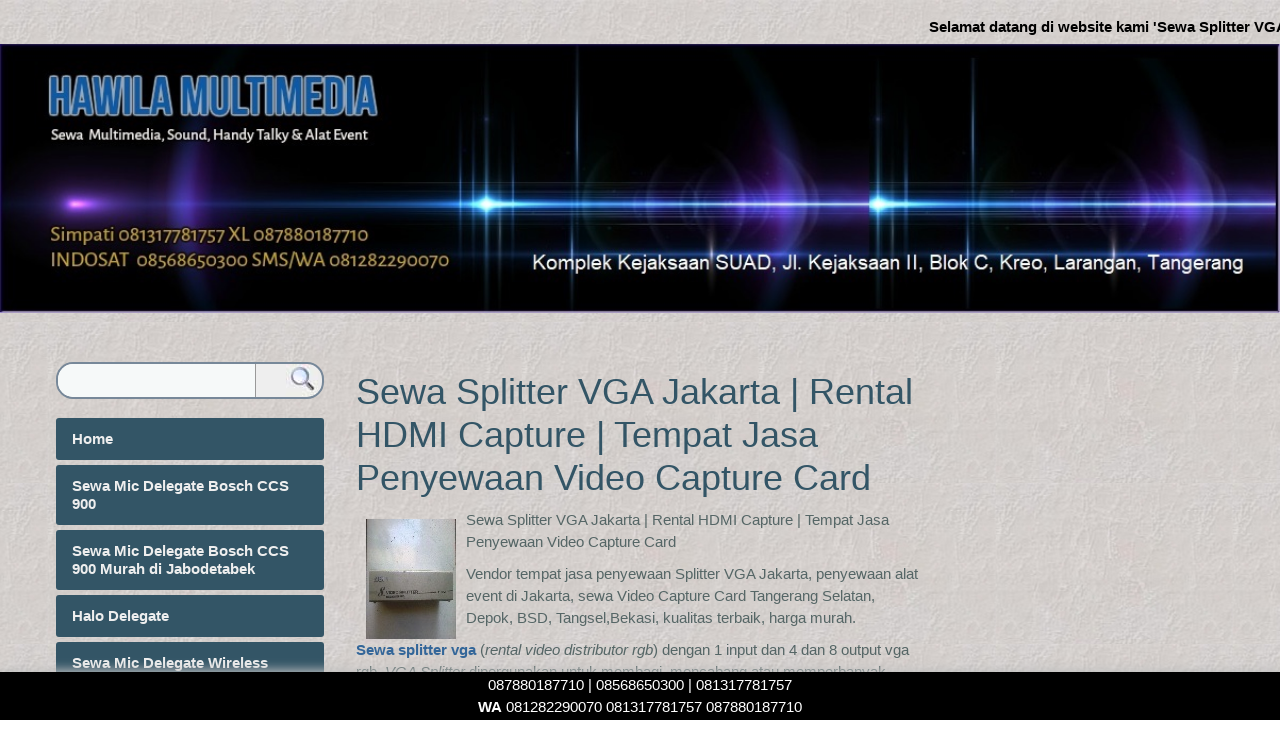

--- FILE ---
content_type: text/html; charset=utf-8
request_url: https://hawilamultimedia.com/?Splitter_VGA
body_size: 4758
content:
<!DOCTYPE html>

<html>
<head>
<!-- Google Tag Manager -->
<script>(function(w,d,s,l,i){w[l]=w[l]||[];w[l].push({'gtm.start':
new Date().getTime(),event:'gtm.js'});var f=d.getElementsByTagName(s)[0],
j=d.createElement(s),dl=l!='dataLayer'?'&l='+l:'';j.async=true;j.src=
'https://www.googletagmanager.com/gtm.js?id='+i+dl;f.parentNode.insertBefore(j,f);
})(window,document,'script','dataLayer','GTM-W5RPLPJF');</script>
<!-- End Google Tag Manager -->
<meta http-equiv="content-type" content="text/html; charset=utf-8">
<title>Sewa Splitter VGA Jakarta | Rental HDMI Capture | Tempat Jasa Penyewaan Video Capture Card - Splitter VGA</title>
<meta name="robots" content="index, follow">
<meta name="keywords" content="sewa mic delegate, sewa mic conference, sewa mic wireless, sewa ht, sewa sound system, sewa mic portable, sewa speaker portable">
<meta name="description" content="Vendor tempat jasa penyewaan Splitter VGA Jakarta, penyewaan alat event di Jakarta, sewa Video Capture Card Tangerang Selatan, Depok, BSD, Tangsel,Bekasi, kualitas terbaik, harga murah.">
<meta name="author" content="Sewa Mic Delegate">
<meta name="generator" content="CMSimple 4.6.4 2016092701 - www.cmsimple.org">
<link rel="stylesheet" href="./css/core.css" type="text/css">
<link rel="stylesheet" href="./templates/3kolom_soft/stylesheet.css" type="text/css">
<link rel="stylesheet" type="text/css" media="screen" href="./plugins/jquery/lib/jquery_ui/css/smoothness/jqueryui.css">
<script type="text/javascript" src="./plugins/jquery/lib/jquery/jquery_1-12-4_min.js"></script>
<script type="text/javascript" src="./plugins/jquery/lib/jquery_ui/jquery_ui_1-11-4_min.js"></script>
<script type="text/javascript" src="./plugins/mailforms/javascript/date_chooser.js"></script>
<link rel="stylesheet" href="./plugins/mailforms/css/stylesheet.css" type="text/css">
<meta name="viewport" content="width=device-width, initial-scale=1, user-scalable=1">
<link rel="stylesheet" href="slide/w3.css">
<meta name="msvalidate.01" content="2E519830B975CEE90DFC73F3A223EAEB" />

</head>

<body id="body"  onload="">
<!-- utf-8 check: äöüß -->
<div id="top"></div>





<!-- 
############################################# 
            HEADERs CONTAINER
############################################# 
-->
<div class="w3-content w3-section" style="max-width:100%">

 <marquee width="100%" behavior= "scroll" direction= "left" scrollamount= "10"><font color="#00000"><strong>Selamat datang di website kami 'Sewa Splitter VGA Jakarta | Rental HDMI Capture | Tempat Jasa Penyewaan Video Capture Card'</strong></font></marquee>

    <img class="mySlides w3-animate-right" src="userfiles/images/er.jpg?cache=none" style="width:100%">
  <img class="mySlides w3-animate-left" src="userfiles/images/er.jpg?cache=none" style="width:100%">
  <img class="mySlides w3-animate-right" src="userfiles/images/er.jpg?cache=none" style="width:100%">

</div>
<script>
var myIndex = 0;
carousel();

function carousel() {
    var i;
    var x = document.getElementsByClassName("mySlides");
    for (i = 0; i < x.length; i++) {
       x[i].style.display = "none";  
    }
    myIndex++;
    if (myIndex > x.length) {myIndex = 1}    
    x[myIndex-1].style.display = "block";  
    setTimeout(carousel, 5000);    
}
</script>




<div id="tplge_headersContainer" class="tplge_headersContainer">

<!-- HEADER -->



<!-- END HEADER -->


	






<!-- 
############################################# 
            SITE CONTAINER
############################################# 
-->

<div id="tplge_siteContainer" class="tplge_siteContainer">





<!-- 
############################################# 
            CONTENTS CONTAINER
############################################# 
-->

	<div id="tplge_contentsContainer" class="tplge_contentsContainer">





<!-- CONTENT -->

		<div id="tplge_content" class="tplge_content">

<div id="tplge_content_anchor" class="tplge_content_anchor tplge_navintern">
<div class="tplge_button"><a href="#TOP"><img src="./templates/3kolom_soft/templatefuncs/icons/top_red.gif" class="tf_top_icon" title="top" alt="top"></a></div>
<div class="tplge_button_active">Page</div>
<a href="#tplge_menu_anchor"><div class="tplge_button">Menu</div></a>
<a href="#tplge_news_anchor"><div class="tplge_button">News</div></a>
<div class="tplge_clearBoth"></div>
</div>


			<div id="tplge_contentin" class="tplge_contentin">

<h1 style="text-align: left;"> Sewa Splitter VGA Jakarta | Rental HDMI Capture | Tempat Jasa Penyewaan Video Capture Card</h1>
<p style="text-align: left;"><strong><img title="Sewa Splitter VGA Jakarta | Rental HDMI Capture | Tempat Jasa Penyewaan Video Capture Card" src="images/vga%20splitter.jpg" alt="splitter vga, sewa splitter vga, penyewaan splitter vga, rental splitter, distributor video" width="90" height="120" align="left" hspace="10" vspace="10"></strong></p>
<p style="text-align: left;">Sewa Splitter VGA Jakarta | Rental HDMI Capture | Tempat Jasa Penyewaan Video Capture Card</p>
<p style="text-align: left;">Vendor tempat jasa penyewaan Splitter VGA Jakarta, penyewaan alat event di Jakarta, sewa Video Capture Card Tangerang Selatan, Depok, BSD, Tangsel,Bekasi, kualitas terbaik, harga murah.</p>
<p style="text-align: left;"><strong><a title="Splitter VGA" href="?Splitter_VGA">Sewa splitter vga</a></strong> (<em>rental video distributor</em> <em>rgb</em>) dengan 1 input dan 4 dan 8 output vga rgb. <em>VGA Splitter </em>dipergunakan untuk membagi, mencabang atau memperbanyak tampilan monitor dari satu sumber seperti laptop, pc, dvd player dan lain sebagainya.</p>
<p style="text-align: left;">Splitter vga sebagai alat&nbsp; dan mudah dibeli atau <u>rental video mixer vgai</u> di tempat yang menyediakan jasa penyewaan cable/kabel, switcher, video distributor/splitter vga/rgb. Harga sewa splitter pun cukup murah dibanding harus membeli. Silahkan telepon untuk keperluan vga Anda.</p>
<p style="text-align: left;"><strong>Telepon/SMS Dari Smartphone</strong><br> <a href="tel://+6281317781757"><strong>SIMPATI 0813-1778-1757</strong></a><strong><br> </strong><a href="tel://+6287880187710"><strong>XL 0878-8018-7710</strong></a><strong><br> </strong><a href="tel://+628568650300"><strong>INDOSAT IM3 0856-8650-300</strong></a><strong>&nbsp;<br> </strong><a href="sms:+6281282290070"><strong>SMS 0812-8229-0070</strong></a></p>
<p style="text-align: left;"><strong><strong>WhatsApp</strong><br> 0812-8229-0070</strong></p>
<p style="text-align: left;">Untuk menghubungkan laptop ke lcd projektor/infocus maupun lcd tv, led tv dapat mempergunakan kabel vga bagi peralatan yang telah mempergunakan vga/rgb. Sementara untuk memilih dari banyak sumber ke satu tampilan pada umumnya mempergunakan switcher vga atau video mixer. Silahkan menghubungi kami untuk Rental Splitter vga maupun Rental Switcher HDMI&nbsp; di kawasan Jakarta, Bekasi dan Tangerang.</p>
<p style="text-align: left;"><img src="images/Telepon%20Rental%20Audio%20Visual.jpg" alt="sewa splitter vga, sewa kabel vga, sewa switcher vga," width="150" height="142" align="left"><br>Kami juga menyewakan video mixer Edirol V8 atau Roland V8, lcd projector,i infocus, screen, layar, lcd tv, tv plasma, clip on, headset, mic wireless, sound system, megaphone Toa, Handycam dan perlengkapan multimedia lainnya.</p>
<p style="text-align: left;">Silahkan menghubungi kami untuk sewa splitter, switcher dan <em>kabel hdmi, vga, rca, bnc</em>.</p>
<p style="text-align: left;">Coverage Area Persewaan kabel vga, rca, hdmi, switcher hdmi, splitter HDMI menjangkau Sepong, Cikarang, Depok, Banten, wilayah Surabaya, Jogjakarta, Meda,&nbsp; Palmerah, Slipi, Provinsi DKI Jakarta seperti Jakarta Pusat, Jakarta Utara, Jakarta Barat, Jakarta Selatan, Jakarta Timur, Denpasar Bali, Cikokol, Serang, Bekasi, Sentul City, Bogor, Bandung, Tangerang, BSD City, dan melayani jasa penyewaan di kota-kota besar Indonesia.</p>
<p style="text-align: left;"><iframe title="YouTube video player" src="https://www.youtube.com/embed/x-IEwk7ECm0" width="100%" height="315" frameborder="0" allowfullscreen="allowfullscreen"></iframe></p>
<div class="tplge_submenu">
</div>

				<div id="tplge_prevtopnext">
				<div id="tplge_prevtopnextin">
<span><a href="/?Edirol_Roland_V8"><img src="./templates/3kolom_soft/templatefuncs/icons/prev.gif" class="tf_prev_icon" title="« prev" alt="« prev"></a></span>
<span><a href="#TOP"><img src="./templates/3kolom_soft/templatefuncs/icons/top.gif" class="tf_top_icon" title="top" alt="top"></a></span>
<span><a href="/?Sewa_Mic_Wireless"><img src="./templates/3kolom_soft/templatefuncs/icons/next.gif" class="tf_next_icon" title="next »" alt="next »"></a></span>
<div class="tplge_clearBoth"></div>
				</div>
				<div class="tplge_clearBoth"></div>
				</div>

			<div class="tplge_clearBoth"></div>
			</div>

<!-- END CONTENT -->

		</div>





<div id="tplge_news_anchor" class="tplge_news_anchor tplge_navintern">
<div class="tplge_button"><a href="#TOP"><img src="./templates/3kolom_soft/templatefuncs/icons/top_red.gif" class="tf_top_icon" title="top" alt="top"></a></div>
<a href="#tplge_content_anchor"><div class="tplge_button">Page</div></a>
<a href="#tplge_menu_anchor"><div class="tplge_button">Menu</div></a>
<div class="tplge_button_active">News</div>
<div class="tplge_clearBoth"></div>
</div>





<!-- SIDEBAR NEWS -->

		<div id="tplge_newsContainer" class="tplge_newsContainer">

			<div class="tplge_news">
			<div class="tplge_newsin">
			<div class="tplge_clearBoth"></div>
			</div>
			<div class="tplge_clearBoth"></div>
			</div>
			
			<div class="tplge_news">
			<div class="tplge_newsin">
			<div class="tplge_clearBoth"></div>
			</div>
			<div class="tplge_clearBoth"></div>
			</div>
			<div class="tplge_clearBoth"></div>
			
		</div>





<!-- END CONTENTS CONTAINER --> 

		<div class="tplge_clearBoth"></div>
		</div>





<div id="tplge_menu_anchor" class="tplge_menu_anchor tplge_navintern">
<div class="tplge_button"><a href="#TOP"><img src="./templates/3kolom_soft/templatefuncs/icons/top_red.gif" class="tf_top_icon" title="top" alt="top"></a></div>
<a href="#tplge_content_anchor"><div class="tplge_button">Page</div></a>
<div class="tplge_button_active">Menu</div>
<a href="#tplge_news_anchor"><div class="tplge_button">News</div></a>
<div class="tplge_clearBoth"></div>
</div>





<!-- 
############################################# 
           SIDEBAR NAV CONTAINER
############################################# 
-->

		<div id="tplge_sidebarNav" class="tplge_sidebarNav">
		<div id="tplge_sidebarNavin" class="tplge_sidebarNavin">

		

<!-- searchbox -->
<div class="tplge_searchboxContainer">
<form action="/" method="get">
<div id="searchbox">
<input type="text" class="text" name="search" size="12">
<input type="hidden" name="function" value="search">
 <input type="submit" class="submit" title="Search" value="  ">
</div>
</form>
<div class="tplge_clearBoth"></div>
</div>


<ul class="menulevel1">
<li class="Home doc"><a href="/?Home">Home</a></li>
<li class="Sewa_Mic_Delegate_Bosch_CCS_900 doc"><a href="/?Sewa_Mic_Delegate_Bosch_CCS_900">Sewa Mic Delegate Bosch CCS 900</a></li>
<li class="Sewa_Mic_Delegate_Bosch_CCS_900_Murah_di_Jabodetabek doc"><a href="/?Sewa_Mic_Delegate_Bosch_CCS_900_Murah_di_Jabodetabek">Sewa Mic Delegate Bosch CCS 900 Murah di Jabodetabek</a></li>
<li class="Halo_Delegate doc"><a href="/?Halo_Delegate">Halo Delegate</a></li>
<li class="Sewa_Mic_Delegate_Wireless doc"><a href="/?Sewa_Mic_Delegate_Wireless">Sewa Mic Delegate Wireless</a></li>
<li class="Sewa_Alat_Masak doc"><a href="/?Sewa_Alat_Masak">Sewa Alat Masak</a></li>
<li class="Sewa_Soup_Warmerm253A_Solusi_Praktis_untuk_Sajian_Hangat_di_Acara_Anda doc"><a href="/?Sewa_Soup_Warmer%3A_Solusi_Praktis_untuk_Sajian_Hangat_di_Acara_Anda">Sewa Soup Warmer: Solusi Praktis untuk Sajian Hangat di Acara Anda</a></li>
<li class="Sewa_HT_Dual_Band doc"><a href="/?Sewa_HT_Dual_Band">Sewa HT Dual Band</a></li>
<li class="Sewa_Ear_Monitor_Wireless_Jakarta doc"><a href="/?Sewa_Ear_Monitor_Wireless_Jakarta">Sewa Ear Monitor Wireless Jakarta</a></li>
<li class="Hubungi doc"><a href="/?Hubungi">Hubungi</a></li>
<li class="Sewa_Handy_Talky_Jakarta doc"><a href="/?Sewa_Handy_Talky_Jakarta">Sewa Handy Talky Jakarta</a></li>
<li class="Sewa_Walkie_Talkie_Jakarta doc"><a href="/?Sewa_Walkie_Talkie_Jakarta">Sewa Walkie Talkie Jakarta</a></li>
<li class="LCD_Projector doc"><a href="/?LCD_Projector">LCD Projector</a></li>
<li class="Sewa_Clip_On doc"><a href="/?Sewa_Clip_On">Sewa Clip On</a></li>
<li class="Sewa_Headset_Jakarta doc"><a href="/?Sewa_Headset_Jakarta">Sewa Headset Jakarta</a></li>
<li class="Sewa_Megaphone doc"><a href="/?Sewa_Megaphone">Sewa Megaphone</a></li>
<li class="Edirol_Roland_V8 doc"><a href="/?Edirol_Roland_V8">Edirol Roland V8</a></li>
<li class="Sewa_Mic_Wireless doc"><a href="/?Sewa_Mic_Wireless">Sewa Mic Wireless</a></li>
<li class="Sewa_Sound_System doc"><a href="/?Sewa_Sound_System">Sewa Sound System</a></li>
<li class="Sewa_Speaker_Portable doc"><a href="/?Sewa_Speaker_Portable">Sewa Speaker Portable</a></li>
<li class="Sewa_Alat_Catering doc"><a href="/?Sewa_Alat_Catering">Sewa Alat Catering</a></li>
<li class="Sewa_Kompor_Portable doc"><a href="/?Sewa_Kompor_Portable">Sewa Kompor Portable</a></li>
<li class="Sewa_Water_Boiler_Jakarta doc"><a href="/?Sewa_Water_Boiler_Jakarta">Sewa Water Boiler Jakarta</a></li>
<li class="Sewa_HT_Jakarta doc"><a href="/?Sewa_HT_Jakarta">Sewa HT Jakarta</a></li>
<li class="Sewa_HT_Jakarta_Barat doc"><a href="/?Sewa_HT_Jakarta_Barat">Sewa HT Jakarta Barat</a></li>
<li class="Sewa_HT_Jakarta_Utara doc"><a href="/?Sewa_HT_Jakarta_Utara">Sewa HT Jakarta Utara</a></li>
<li class="Sewa_HT_Jakarta_Timur doc"><a href="/?Sewa_HT_Jakarta_Timur">Sewa HT Jakarta Timur</a></li>
<li class="Sewa_HT_Jakarta_Selatan doc"><a href="/?Sewa_HT_Jakarta_Selatan">Sewa HT Jakarta Selatan</a></li>
<li class="Sewa_HT_Jakarta_Pusat doc"><a href="/?Sewa_HT_Jakarta_Pusat">Sewa HT Jakarta Pusat</a></li>
<li class="Sewa_HT_BSD doc"><a href="/?Sewa_HT_BSD">Sewa HT BSD</a></li>
<li class="Sewa_Microphone_Classic doc"><a href="/?Sewa_Microphone_Classic">Sewa Microphone Classic</a></li>
<li class="Sewa_Delegate doc"><a href="/?Sewa_Delegate">Sewa Delegate</a></li>
<li class="Sewa_Mic_Delegate doc"><a href="/?Sewa_Mic_Delegate">Sewa Mic Delegate</a></li>
<li class="Sewa_Mic_Delegate_Jakarta docs"><a href="/?Sewa_Mic_Delegate_Jakarta">Sewa Mic Delegate Jakarta</a></li>
</ul>

		<div id="tplge_icons" class="tplge_icons">
<a href="./"><img src="./templates/3kolom_soft/templatefuncs/icons/homelink.gif" class="tf_homelink_icon" title="Home" alt="Home">
</a><a href="/?Splitter_VGA&amp;print"><img src="./templates/3kolom_soft/templatefuncs/icons/printlink.gif" class="tf_printlink_icon" title="Print view" alt="Print view"></a><a href="./?&amp;mailform">
<img src="./templates/3kolom_soft/templatefuncs/icons/mailformlink.gif" class="tf_mailformlink_icon" title="Form Kontak" alt="Form Kontak">
</a>
<a href="./?&amp;sitemap"><img src="./templates/3kolom_soft/templatefuncs/icons/sitemaplink.gif" class="tf_sitemaplink_icon" title="Sitemap" alt="Sitemap">
</a>		</div>
		
<div style="clear: both;"> </div>

	<div class="tplge_news">
			<div class="tplge_newsin">
			<div class="tplge_clearBoth"></div>
			</div>
			<div class="tplge_clearBoth"></div>
			</div>

<!-- END SIDEBAR NAV -->

		<div class="tplge_clearBoth"></div>
		</div>
		<div class="tplge_clearBoth"></div>
		</div>





<div class="tplge_news_anchor_bottom tplge_navintern">
<div class="tplge_button"><a href="#TOP"><img src="./templates/3kolom_soft/templatefuncs/icons/top_red.gif" class="tf_top_icon" title="top" alt="top"></a></div>
<a href="#tplge_content_anchor"><div class="tplge_button">Page</div></a>
<a href="#tplge_menu_anchor"><div class="tplge_button">Menu</div></a>
<a href="#tplge_news_anchor"><div class="tplge_button">News</div></a>
<div class="tplge_clearBoth"></div>
</div>



<!-- END Site CONTAINER -->

<div class="tplge_clearBoth"></div>
</div>





<!-- 
############################################# 
            FOOTERS CONTAINER
############################################# 
-->

<div id="tplge_footersContainer" class="tplge_footersContainer">



<!-- FOOTER LINKS -->

	<div id="tplge_notes" class="tplge_notes">
	<div id="tplge_notesin" class="tplge_notesin">
<p>
Powered by <a href="http://www.cmsimple.org/en/">CMSimple</a> 

</p>

	<div class="tplge_clearBoth"></div>
	</div>
	</div>

<!-- END FOOTERS -->





</div>


<script>

            $( function() {

                $(this).after("<!--") // the inject will be comment

            } );

        </script>

    <!-- WA Start -->
    
    
<style>
.floatwa {
position:fixed;
bottom:0px;
right: 0px;
background-color:#000000;
width:100%;
z-index:1000;
padding:2px;
margin:auto;
text-align:center;
float:none;
box-shadow: 0px -2px 10px #c0c0c0;
}
.tombolwa {
border: 1px #56aa71 solid;
background-color:#2f7e49;
width:90%;
padding:4px;
text-align:center;
margin:0;
border-radius: 5px;
margin:auto;
text-align:center;
float:none;
}
.floatwa a{
color:white;
}
</style>
<div class='floatwa'>
<div style='text-align: left;'>
</div>
<div style='text-align: center;'>
</div>
<left><div style='text-align: center;'>
<a href='tel://+6287880187710'>087880187710</a> <a href='tel://+628568650300'> | 08568650300</a><a href='tel://+6281317781757'> | 081317781757</a> </div>
</left>
<div dir='ltr' style='text-align: left;' trbidi='on'>
<div style='text-align: center;'>
<a href='https://api.whatsapp.com/send?phone=6281282290070&text=Halo%20Admin... Sewa Splitter VGA Jakarta | Rental HDMI Capture | Tempat Jasa Penyewaan Video Capture Card'><b>WA</b> 081282290070</a>

<a href='https://api.whatsapp.com/send?phone=6281317781757&text=Halo%20Admin... Sewa Splitter VGA Jakarta | Rental HDMI Capture | Tempat Jasa Penyewaan Video Capture Card'>081317781757</a>

<a href='https://api.whatsapp.com/send?phone=6287880187710&text=Halo%20Admin... Sewa Splitter VGA Jakarta | Rental HDMI Capture | Tempat Jasa Penyewaan Video Capture Card'>087880187710</a></div>
</div>
</div>
    
    <!-- WA End -->

</body>
</html>



--- FILE ---
content_type: text/css
request_url: https://hawilamultimedia.com/templates/3kolom_soft/stylesheet.css
body_size: 2664
content:
@font-face {font-family: JosefinSans; font-style: normal; font-weight: 100; src:url("fonts/JosefinSans-Thin.ttf") format("truetype");}
@font-face {font-family: JosefinSans; font-style: normal; font-weight: 300; src:url("fonts/JosefinSans-Light.ttf") format("truetype");}
@font-face {font-family: JosefinSans; font-style: normal; font-weight: 400; src:url("fonts/JosefinSans-Regular.ttf") format("truetype");}
@font-face {font-family: JosefinSans; font-style: normal; font-weight: 600; src:url("fonts/JosefinSans-SemiBold.ttf") format("truetype");}



/* RESET BROWSERSTYLE */
body,h1,h2,h3,h4,h5,h6,p,ul,ol,li,hr,blockquote {padding: 0; margin: 0;}

/* GLOBAL */
h1, h2, h3 {font-family: JosefinSans, georgia, serif; color: #356; font-size: 32px; line-height: 1.2em; font-weight: 400; text-align: left; padding: 0; margin: 2px 0 16px 0;}
h4 {font-family: JosefinSans, georgia, serif; color: #567; font-size: 28px; text-align: left; line-height: 1.4em; font-weight: 400; margin: 15px 0 10px 0;}
h5 {font-family: JosefinSans, georgia, serif; color: #567; font-size: 26px; text-align: left; line-height: 1.4em; font-weight: 400; margin: 15px 0 10px 0;}
h6 {font-family: JosefinSans, georgia, serif; color: #567; font-size: 24px; text-align: left; line-height: 1.4em; font-weight: 400; margin: 15px 0 10px 0;}
p {margin: 10px 0;}
ol {margin: 6px 0;}
ol li {line-height: 1.0em; border: 0; padding: 3px 0; margin: 2px 0 2px 22px;}
ul {list-style-image: url(images/inhlist.gif); margin: 6px 0;}
ul li {line-height: 1.2em; border: 0; padding: 3px 0; margin: 2px 0 2px 17px;}
hr {height: 1px; clear: both; color: #a0a6a9; background-color: #a0a6a9; border: 0; margin: 16px 0;}
blockquote {padding: 2px 0 2px 20px; border-left: 3px solid #999;}





/* 
##############################
 C O N T E N T  C L A S S E S 
##############################
*/

/* Bilder / Images */
img.tplge_left {max-width: 46%; float: left; margin: 0 20px 10px 0;}
img.tplge_right {max-width: 46%; float: right; margin: 0 0 10px 20px;}
img.tplge_centered {max-width: 96%; display: block; margin: 16px auto;}
img.tplge_border {border: 5px solid #689;}
img.tplge_border_white {border: 1px solid #fff;}
img.tplge_border_sepia {border: 5px solid #776;}
img.tplge_noborder {border: 0;}

.tplge_box01 {clear: both; background: #e0e6e9; border: 3px solid #abc; padding: 10px 16px; margin: 16px 0;}
.tplge_code {background: #eed; font-family: 'courier new', monospace; border: 1px solid #a0a9a6; padding: 6px 12px;}

.tplge_clearLeft {clear: left;}
.tplge_clearRight {clear: right;}
.tplge_clearBoth {clear: both;}





/* 
##############################
           B O D Y
##############################
*/

/* BODY UND SEITE / BODY AND PAGE */
body {color: #566; font-family: arial, sans-serif; font-size: 15px; font-weight: 400; line-height: 1.4em;}
#body {background: #fff url(images/bgbody.jpg) center top repeat; text-align: left;}
#top {font-size: 10px; line-height: 10px;}






/* 
##############################
        L A Y O U T
##############################
*/

.tplge_siteContainer {background: transparent; max-width: 1500px; padding: 0; margin: 0 auto; border: 0px solid #080!important;}
.tplge_contentsContainer {width: 1200px; float: right; border: 0px solid #c00;}
.tplge_header {}
.tplge_locator {}

.tplge_content {float: left; width: 600px;}

.tplge_newsContainer {width: 600px; float: right;}
.tplge_news {width: 300px; float: left;}
.tplge_sidebarNav {float: left; width: 300px;}

.tplge_footersContainer {border: 0px solid #060;}
.tplge_notes {}





/* 
##############################
        D E S I G N
############################## 
*/

/* internal navigation and buttons for mobile touchscreens */
div.tplge_navintern {font-family: arial, sans-serif; font-weight: 700;}
div.tplge_content_anchor {display: none;}
div.tplge_menu_anchor {display: none;}
div.tplge_news_anchor {display: none;}
div.tplge_news_anchor_bottom {display: none;}
.tplge_button {background: url(images/button.jpg) repeat-x; float: left; font-size: 18px; font-weight: 400; line-height: 20px; border: 1px solid #666; border-radius: 3px; padding: 4px 6px; margin: 0 6px 0 0;}
.tplge_button_active {background: #930 url(images/buttonMaroon.jpg) repeat-x; color: #fff; float: left; font-size: 18px; font-weight: 400; line-height: 20px; border: 1px solid #666; border-radius: 3px; padding: 4px 6px; margin: 0 6px 0 0;}





/* SITE CONTAINER */
.tplge_siteContainer {padding: 16px 0;}





/* CONTENTS CONTAINER */
.tplge_contentsContainer {}



/* KOPFBEREICH / HEADER */
.tplge_header {}
#tplge_header h1 {text-align: center; color: #fff; font-size: 72px; line-height: 72px; font-weight: 100; letter-spacing: 1px; padding: 0 20px 24px 20px; margin: 0;}

/* languagemenu */
div.langmenu_container {min-height: 24px; text-align: right; border: 0px solid #c00; padding: 12px 16px 0 16px; margin: 0;}
.langmenu_container img {border: 3px solid #abc; margin: 0 0 0 20px;}

/* locator */
div#tplge_locator {clear: both; float: left; background: #245; color: #abc; font-family: arial, sans-serif; font-size: 14px; border-radius: 0 19px 19px 0; padding: 8px 16px 9px 16px; margin: 30px 16px 0 0;}


div#tplge_locator a:link {color: #def; text-decoration: none;}
div#tplge_locator a:visited {color: #def; text-decoration: none;}
div#tplge_locator a:hover {color: #f90; text-decoration: none;}
div#tplge_locator a:active {color: #f90; text-decoration: none;}
div#tplge_locator a:focus {color: #f90; text-decoration: none;}



/* INHALT / CONTENT */
.tplge_content {}
.tplge_contentin {padding: 20px 16px 20px 16px; margin: 0;}
#tplge_contentin li {background: none;}
#tplge_contentin h1, #contentin h2, #contentin h3 {}

#tplge_contentin input {background: #e0e6e9; color: #344; border: 1px solid #b0b9bf; padding: 3px 6px;}
#tplge_contentin textarea {width: 90%; background: #e0e6e9; color: #344; font-family: arial, sans-serif; font-size: 15px; border: 1px solid #b0b9bf; padding: 6px;}

#tplge_contentin input.submit, #tplge_contentin input#submit {background: url(images/button.jpg) repeat-x!important; float: left; color: #333; font-size: 14px; line-height: 18px; border: 1px solid #666; border-radius: 3px; padding: 2px 6px; margin: 0 6px 16px 0; box-shadow: 0 0 0!important}
div.submitButton {min-height: 24px;}
div.submitButton input {float: left; background: url(images/button.jpg) repeat-x!important; border: 1px solid #999!important;}

/* search results and highlighting */
ul.cmsimple_searchresults li {background: #e0e6e9!important; list-style: none; border: 1px solid #d0d6d9; border-radius: 3px; padding: 6px 9px; margin: 9px 0;}
span.highlight_search {background: transparent; color: #960;}

/* prev-top-next */
.tplge_inavTop {background: url(images/bginav.png); font-family: arial, sans-serif; font-size: 15px; border: 1px solid #ccc; border-radius: 3px; padding: 6px 9px; margin: 0 0 24px 0;}
.tplge_inavBottom {font-family: arial, sans-serif; font-size: 15px; border: 1px solid #ccc; border-radius: 5px; padding: 6px 9px; margin: 6px 0;}

#tplge_prevtopnext {clear: both;}
#tplge_prevtopnextin {text-align: center; border-top: 0px solid #a0a6a9; padding: 8px 0 0 0; margin: 24px 0 0 0;}
#tplge_prevtopnextin span {padding: 0 16px;}

.tplge_top {clear: both; text-align: right; padding: 8px 0 0 0;}
.tf_prevPageTitle {float: left; width: 49%; min-width: 185px; text-align: left;}
.tf_nextPageTitle {float: right; width: 49%; min-width: 185px; text-align: right;}

/* submenu */
div.tplge_submenu h4 {text-align: left; font-variant: normal; font-size: 20px;}

/* sitemap */
.sitemaplevel1 {font-size: 18px; font-weight: 700;}
.sitemaplevel2 {font-size: 17px; font-weight: 100;}
.sitemaplevel3 {font-size: 16px; font-weight: 100;}





/* NEWSBOXEN / NEWSBOXES */
.tplge_newsContainer {}
div.tplge_newsContainer div.tplge_newsin {padding: 0 16px 16px 16px; margin: 0;}

.tplge_newsin {line-height: 1.2em;}

div.tplge_newsin h4 {min-height: 48px; background: #245; color: #ccc; font-size: 18px; border-radius: 3px; padding: 6px 12px; margin: 6px 0;}
div.tplge_newsin h5 {font-size: 22px; letter-spacing: 1px; margin: 10px 0 0 0;}
div.tplge_newsin h6 {font-size: 20px; letter-spacing: 1px; margin: 10px 0 0 0;}





/* SIDEBAR NAVIGATION */
.tplge_sidebarNav {}
.tplge_sidebarNavin {border: 0px solid #c00; padding: 0 16px; margin: 0;}

/* searchbox */
.tplge_searchboxContainer {background: #fff url('images/lupe1.jpg') right top no-repeat; border: 2px solid #789; border-radius: 17px; color: #620; padding: 0; margin: 22px 0 12px 0; overflow: hidden;}
#searchbox {text-align: left; padding: 0; margin: 0;}
#searchbox input.submit {background: none; color: transparent; font-family: courier new; font-size: 24px; line-height: 24px; font-weight: 700; border: 0px solid #999; padding: 3px 0 0 0; margin: 0;}
#searchbox input.submit:hover {cursor: pointer;}
#searchbox input.text {width: 198px; background: #f6f9f9; float: left; font-size: 14px; border: 0; border-right: 1px solid #999; border-radius: 15px 0 0 15px; padding: 6px 12px; margin: 0;}

/* toc menu */
#tplge_sidebarNav li {list-style-type: none; list-style-image: none;}

#tplge_sidebarNav ul.menulevel1 {font-family: arial, sans-serif; color: #fc0; font-size: 15px; line-height: 1.3em; padding: 2px 0 16px 0; margin: 0;}
#tplge_sidebarNav ul.menulevel1 li {background: #356; line-height: 1.2em; text-align: left; font-weight: 700; border-radius: 3px; padding: 12px 16px; margin: 5px 0;}

#tplge_sidebarNav ul ul.menulevel2 {border: 0; padding: 8px 0 4px 0; margin: 0;}
#tplge_sidebarNav ul ul.menulevel2 li {background: transparent; line-height: 1.2em; font-weight: 400; text-align: left; border: 0; padding: 4px 0 5px 1px; margin: 2px 0;}

#tplge_sidebarNav ul ul ul.menulevel3 {margin: 5px 0 0 0;}
#tplge_sidebarNav ul ul ul.menulevel3 li {line-height: 1.2em; text-align: left; border: 0; padding: 6px 0 1px 16px; margin: 2px 0;}

#tplge_sidebarNav ul.subnav {list-style-type: none; text-align: left; padding: 24px 10px 10px 10px; margin: 0;}
#tplge_sidebarNav ul.subnav li {font-size: 14px; padding: 3px 0 3px 0; margin: 3px 0;}
div.subnav {text-align: left; padding: 26px 20px 0 6px; margin: 0;}
p.lastupdate {font-size: 14px; color: #333; padding: 0 10px 0 10px;}

#tplge_sidebarNav ul.menulevel1 li.sdoc, #tplge_sidebarNav ul.menulevel1 li.sdocs {background: #28a;}

/* icons div */
.tplge_icons {text-align: center; padding: 12px 0 6px 0;}
#tplge_icons img {border: 0; margin: 0 12px 0 4px;}

.tplge_counter {padding: 25px;}





/* FUSSLINKS / FOOTER LINKS */
.tplge_footersContainer {clear: both;}
.tplge_notesin {color: #678; font-family: arial, sans-serif; font-size: 12px; text-align: right; border: 0px solid #999; border-right: 0; border-radius: 17px 0 0 15px; padding: 90px 40px 40px 40px; margin: 0;}
#tplge_notes p {padding: 0; margin: 0;}





/* LINKFORMATIERUNG / LINKS */
a:link {color: #369; text-decoration: none;}
a:visited {color: #369; text-decoration: none;}
a:hover {color: #940; text-decoration: underline;}
a:active {color: #940; text-decoration: underline;}
a:focus {color: #940; text-decoration: underline;}

#tplge_header a:link {color: #ccb; font-style: normal;}
#tplge_header a:visited {color: #ccb; font-style: normal;}
#tplge_header a:hover {color: #f90; font-style: normal; text-decoration: none;}
#tplge_header a:active {color: #f90; font-style: normal; text-decoration: none;}
#tplge_header a:focus {color: #f90; font-style: normal; text-decoration: none;}

#tplge_sidebarNav ul.menulevel1 li a:link {color: #eee; font-style: normal;}
#tplge_sidebarNav ul.menulevel1 li a:visited {color: #eee; font-style: normal;}
#tplge_sidebarNav ul.menulevel1 li a:hover {color: #fc0; font-style: normal; text-decoration: none;}
#tplge_sidebarNav ul.menulevel1 li a:active {color: #fc0; font-style: normal; text-decoration: none;}
#tplge_sidebarNav ul.menulevel1 li a:focus {color: #fc0; font-style: normal; text-decoration: none;}

.tplge_navintern a:link {color: #555; font-style: normal;}
.tplge_navintern a:visited {color: #555; font-style: normal;}
.tplge_navintern a:hover {color: #940; font-style: normal; text-decoration: none;}
.tplge_navintern a:active {color: #940; font-style: normal; text-decoration: none;}
.tplge_navintern a:focus {color: #940; font-style: normal; text-decoration: none;}

.tplge_notesin a:link {color: #589; font-style: italic;}
.tplge_notesin a:visited {color: #589; font-style: italic;}
.tplge_notesin a:hover {color: #940; font-style: italic; text-decoration: none;}
.tplge_notesin a:active {color: #940; font-style: italic; text-decoration: none;}
.tplge_notesin a:focus {color: #940; font-style: italic; text-decoration: none;}



/* 
##############################
 S O N S T I G E S / R E S T
############################## 
*/


input.mapl_loginform_submit {background: url(images/button.jpg) repeat-x!important; color: #333!important; border: 1px solid #999!important; border-radius: 3px;}
input.mapl_loginform_submit:hover {background: url(images/button.jpg) repeat-x!important; color: #333!important; border: 1px solid #999!important; border-radius: 3px; cursor: pointer;}
input.mapl_loginhint_submit {color: #fff!important; font-weight: 700; border: 3px solid #fff!important;}
input.mapl_loggedinform_submit {color: #fff!important; font-weight: 700; border: 3px solid #696!important;}




/* 
############################## 
   R E S P O N S I V E  CSS
############################## 
*/


@media (min-width: 1280px) and (max-width: 1599px) {
.tplge_siteContainer {max-width: 1200px; margin: 0 auto;}
.tplge_contentsContainer {width: 900px; float: right;}
.tplge_newsContainer {width: 300px; float: right; padding: 16px 0 0 0;}
.tplge_footersContainer {margin-left: 320px;}
}





@media (min-width: 960px) and (max-width: 1279px) {
.tplge_siteContainer {max-width: 900px; margin: 0 auto;}
.tplge_contentsContainer {width: 600px; float: right;}
.tplge_newsContainer {width: 600px; float: right; padding: 0;}
.tplge_footersContainer {margin-left: 320px;}
}





@media (min-width: 720px) and (max-width: 959px) {
#body {}

.tplge_siteContainer {max-width: 600px; border: 0px solid transparent; padding: 0; margin: 0 auto;}
.tplge_contentsContainer {width: 100%; padding: 0; margin: 0;}
.tplge_newsContainer {width: 100%; float: none; padding: 0 0 60px 0; margin: 0 auto;}

.tplge_locator {}

div.tplge_navintern {clear: both; padding: 36px 0 20px 0; margin: 0 auto;}
div.tplge_content_anchor {display: table;}
div.tplge_menu_anchor {display: table;}
div.tplge_news_anchor {display: table;}
div.tplge_news_anchor_bottom {display: table;}

/* header */
.tplge_header {}
#tplge_header h1 {font-size: 48px; line-height: 60px; letter-spacing: 0;}

/* language menu */
div.langmenu_container {min-height: 24px; clear: left; float: none; text-align: right; border: 0px solid #c00; margin: 0;}

/* Content Area */
.tplge_content {padding: 0 0 60px 0; margin: 0;}

/* Menu Area */
.tplge_sidebarNav {width: 300px; float: none; padding: 0; margin: 0 auto;}
.tplge_searchboxContainer {margin: 0 0 12px 0;}
}





@media (max-width: 719px) {
#body {min-width: 300px;}

h1, h2, h3 {font-size: 26px;}
h4 {font-size: 24px;}
h5 {font-size: 22px;}
h6 {font-size: 20px;}

.tplge_siteContainer {width: 100%; max-width: 420px; border: 0px solid transparent; padding: 0; margin: 0 auto;}
.tplge_contentsContainer {width: 100%; padding: 0; margin: 0;}
.tplge_newsContainer {width: 300px; float: none; padding: 0 0 60px 0; margin: 0 auto;}

.tplge_locator {}

div.tplge_navintern {clear: both; padding: 36px 0 20px 0; margin: 0 auto;}
div.tplge_content_anchor {display: table;}
div.tplge_menu_anchor {display: table;}
div.tplge_news_anchor {display: table;}
div.tplge_news_anchor_bottom {display: table;}

/* header */
.tplge_header {text-align: center; padding: 0 12px 0 12px;}
#tplge_header h1 {font-size: 36px; line-height: 48px; letter-spacing: 0;}

/* language menu */
div.langmenu_container {min-height: 24px; clear: left; float: none; text-align: right; border: 0px solid #c00; margin: 0;}

/* Content Area */
.tplge_content {width: 100%; float: none; padding: 0 0 60px 0; margin: 0;}

/* Menu Area */
.tplge_sidebarNav {width: 300px; float: none; padding: 0; margin: 0 auto;}
.tplge_searchboxContainer {margin: 0 0 12px 0;}
}
